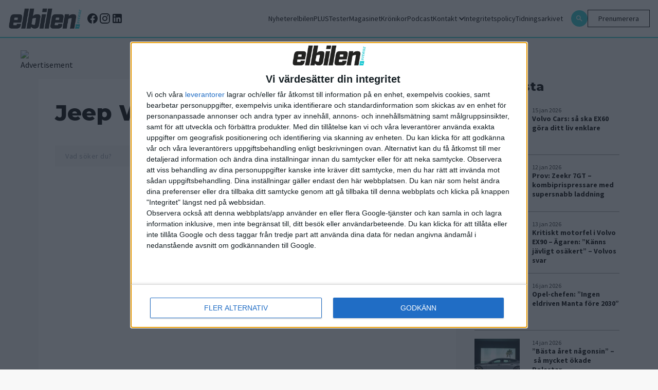

--- FILE ---
content_type: text/html; charset=UTF-8
request_url: https://elbilen.se/nyhetskategori/jeep-wagoneer-s/
body_size: 9700
content:
<!doctype html>
<html lang="sv-se">

<head>

    <script type="module" defer nonce="ZESVNSMF0Yo6NFY2IqpR7sRpXTM=" crossorigin src="/wp-content/themes/elbilen/build/assets/app.612b11ea.js"></script><link rel="stylesheet" nonce="ZESVNSMF0Yo6NFY2IqpR7sRpXTM="  href="/wp-content/themes/elbilen/build/assets/app.70940c72.css">
    <meta charset="UTF-8">
    

    <link href="//www.google-analytics.com" rel="dns-prefetch">

    
        <link rel="apple-touch-icon" sizes="57x57" href="https://elbilen.se/wp-content/themes/elbilen/img/favicon/apple-icon-57x57.png">
        <link rel="apple-touch-icon" sizes="60x60" href="https://elbilen.se/wp-content/themes/elbilen/img/favicon/apple-icon-60x60.png">
        <link rel="apple-touch-icon" sizes="72x72" href="https://elbilen.se/wp-content/themes/elbilen/img/favicon/apple-icon-72x72.png">
        <link rel="apple-touch-icon" sizes="76x76" href="https://elbilen.se/wp-content/themes/elbilen/img/favicon/apple-icon-76x76.png">
        <link rel="apple-touch-icon" sizes="114x114" href="https://elbilen.se/wp-content/themes/elbilen/img/favicon/apple-icon-114x114.png">
        <link rel="apple-touch-icon" sizes="120x120" href="https://elbilen.se/wp-content/themes/elbilen/img/favicon/apple-icon-120x120.png">
        <link rel="apple-touch-icon" sizes="144x144" href="https://elbilen.se/wp-content/themes/elbilen/img/favicon/apple-icon-144x144.png">
        <link rel="apple-touch-icon" sizes="152x152" href="https://elbilen.se/wp-content/themes/elbilen/img/favicon/apple-icon-152x152.png">
        <link rel="apple-touch-icon" sizes="180x180" href="https://elbilen.se/wp-content/themes/elbilen/img/favicon/apple-icon-180x180.png">
        <link rel="icon" type="image/png" sizes="192x192" href="https://elbilen.se/wp-content/themes/elbilen/img/favicon/android-icon-192x192.png">
        <link rel="icon" type="image/png" sizes="32x32" href="https://elbilen.se/wp-content/themes/elbilen/img/favicon/favicon-32x32.png">
        <link rel="icon" type="image/png" sizes="96x96" href="https://elbilen.se/wp-content/themes/elbilen/img/favicon/favicon-96x96.png">
        <link rel="icon" type="image/png" sizes="16x16" href="https://elbilen.se/wp-content/themes/elbilen/img/favicon/favicon-16x16.png">
        <link rel="manifest" href="https://elbilen.se/wp-content/themes/elbilen/img/favicon/manifest.json">
        <meta name="msapplication-TileColor" content="#ffffff">
        <meta name="msapplication-TileImage" content="/ms-icon-144x144.png">
        <meta name="theme-color" content="#ffffff">

    
    <meta http-equiv="X-UA-Compatible" content="IE=edge,chrome=1">
    <meta name="viewport" content="width=device-width, initial-scale=1.0">
    <meta name="description" content="Sveriges första, största och mest laddade elbilstidning – allt om elbilar sedan 2013!">

            <meta name="sesamy:pass" content="https://elbilen.se/prenumerera" />
    
    <script nonce="ZESVNSMF0Yo6NFY2IqpR7sRpXTM=">
        window.AJAX_URL = 'https://elbilen.se/wp/wp-admin/admin-ajax.php';
    </script>

            <script defer src="https://app.quiqly.eu/partners/elbilen.js"></script>
    
            <script>
            function addAds() {
                console.log('running addAds')
                sesamy.entitlements
                    .hasAccess(location.href, ['https://elbilen.se/prenumerera'])
                    .then((entitlement) => {
                        if (!entitlement) {
                            const advisibleElement = document.createElement('script')
                            advisibleElement.async = true
                            advisibleElement.src = 'https://source.advisible.com/10157006/main.js'
                            document.head.appendChild(advisibleElement)

                            const lwadmElement = document.createElement('script')
                            lwadmElement.async = true
                            lwadmElement.src = 'https://lwadm.com/lw/pbjs?pid=0f56d492-2a7d-46c1-9fbe-bd0443b7fe71'
                            document.head.appendChild(lwadmElement)
                        }
                    })
            }

            function onSesamyReady(cb, {
                timeout = 10000,
                pollEvery = 100
            } = {}) {
                // If already loaded, run now.
                if (window.sesamy) {
                    cb(window.sesamy);
                    return;
                }

                // Handler for the custom event (window or jQuery).
                const handler = () => {
                    cleanup();
                    cb(window.sesamy);
                };
                window.addEventListener('sesamyReady', handler, {
                    once: true
                });
                if (window.jQuery) {
                    jQuery(window).one('sesamyReady', handler);
                }

                // Optional: small polling fallback in case the event fired before we attached.
                const started = Date.now();
                const poll = setInterval(() => {
                    if (window.sesamy) handler();
                    else if (Date.now() - started > timeout) {
                        cleanup();
                        console.warn('Sesamy not ready (timeout)');
                    }
                }, pollEvery);

                function cleanup() {
                    clearInterval(poll);
                    window.removeEventListener('sesamyReady', handler);
                }
            }

            // Use it:
            onSesamyReady(sesamy => {
                // safe to call Sesamy APIs here
                addAds(); // your function
            });
        </script>
    
            <script type='text/javascript'>
            var lwhb = lwhb || {
                cmd: []
            };
        </script>
    
    <!-- Google Tag Manager -->
    <script defer nonce="ZESVNSMF0Yo6NFY2IqpR7sRpXTM=">
        (function(w, d, s, l, i) {
            w[l] = w[l] || [];
            w[l].push({
                'gtm.start': new Date().getTime(),
                event: 'gtm.js'
            });
            var f = d.getElementsByTagName(s)[0],
                j = d.createElement(s),
                dl = l != 'dataLayer' ? '&l=' + l : '';
            j.async = true;
            j.src =
                'https://www.googletagmanager.com/gtm.js?id=' + i + dl;
            f.parentNode.insertBefore(j, f);
        })(window, document, 'script', 'dataLayer', 'GTM-WK5XXDR');
    </script>
    <!-- End Google Tag Manager -->

    <meta name='robots' content='index, follow, max-image-preview:large, max-snippet:-1, max-video-preview:-1' />

	<!-- This site is optimized with the Yoast SEO plugin v25.6 - https://yoast.com/wordpress/plugins/seo/ -->
	<title>Jeep Wagoneer S Archives - Elbilen</title>
	<link rel="canonical" href="https://elbilen.se/nyhetskategori/jeep-wagoneer-s/" />
	<meta property="og:locale" content="sv_SE" />
	<meta property="og:type" content="article" />
	<meta property="og:title" content="Jeep Wagoneer S Archives - Elbilen" />
	<meta property="og:url" content="https://elbilen.se/nyhetskategori/jeep-wagoneer-s/" />
	<meta property="og:site_name" content="Elbilen" />
	<meta name="twitter:card" content="summary_large_image" />
	<script type="application/ld+json" class="yoast-schema-graph">{"@context":"https://schema.org","@graph":[{"@type":"CollectionPage","@id":"https://elbilen.se/nyhetskategori/jeep-wagoneer-s/","url":"https://elbilen.se/nyhetskategori/jeep-wagoneer-s/","name":"Jeep Wagoneer S Archives - Elbilen","isPartOf":{"@id":"https://elbilen.se/#website"},"primaryImageOfPage":{"@id":"https://elbilen.se/nyhetskategori/jeep-wagoneer-s/#primaryimage"},"image":{"@id":"https://elbilen.se/nyhetskategori/jeep-wagoneer-s/#primaryimage"},"thumbnailUrl":"https://elbilen.se/wp-content/uploads/2024/05/Jeep-Wagoneer-S-01.jpg","breadcrumb":{"@id":"https://elbilen.se/nyhetskategori/jeep-wagoneer-s/#breadcrumb"},"inLanguage":"sv-SE"},{"@type":"ImageObject","inLanguage":"sv-SE","@id":"https://elbilen.se/nyhetskategori/jeep-wagoneer-s/#primaryimage","url":"https://elbilen.se/wp-content/uploads/2024/05/Jeep-Wagoneer-S-01.jpg","contentUrl":"https://elbilen.se/wp-content/uploads/2024/05/Jeep-Wagoneer-S-01.jpg","width":2096,"height":1178},{"@type":"BreadcrumbList","@id":"https://elbilen.se/nyhetskategori/jeep-wagoneer-s/#breadcrumb","itemListElement":[{"@type":"ListItem","position":1,"name":"Home","item":"https://elbilen.se/"},{"@type":"ListItem","position":2,"name":"Jeep Wagoneer S"}]},{"@type":"WebSite","@id":"https://elbilen.se/#website","url":"https://elbilen.se/","name":"Elbilen","description":"Sveriges första, största och mest laddade elbilstidning – allt om elbilar sedan 2013!","publisher":{"@id":"https://elbilen.se/#organization"},"potentialAction":[{"@type":"SearchAction","target":{"@type":"EntryPoint","urlTemplate":"https://elbilen.se/?s={search_term_string}"},"query-input":{"@type":"PropertyValueSpecification","valueRequired":true,"valueName":"search_term_string"}}],"inLanguage":"sv-SE"},{"@type":"Organization","@id":"https://elbilen.se/#organization","name":"Elbilen","url":"https://elbilen.se/","logo":{"@type":"ImageObject","inLanguage":"sv-SE","@id":"https://elbilen.se/#/schema/logo/image/","url":"https://elbilen.se/wp-content/uploads/2023/06/og_image.jpg","contentUrl":"https://elbilen.se/wp-content/uploads/2023/06/og_image.jpg","width":1200,"height":630,"caption":"Elbilen"},"image":{"@id":"https://elbilen.se/#/schema/logo/image/"},"sameAs":["https://www.facebook.com/elbilenisverige/?locale=sv_SE","https://www.instagram.com/elbilenisverige/"]}]}</script>
	<!-- / Yoast SEO plugin. -->


<link rel='dns-prefetch' href='//www.googletagmanager.com' />
<link rel="alternate" type="application/rss+xml" title="Flöde för Elbilen &raquo; Jeep Wagoneer S Kategori" href="https://elbilen.se/nyhetskategori/jeep-wagoneer-s/feed/" />
<link rel='stylesheet' id='wp-block-library-css' href='https://elbilen.se/wp/wp-includes/css/dist/block-library/style.min.css?ver=6.8.2' type='text/css' media='all' />
<style id='classic-theme-styles-inline-css' type='text/css'>
/*! This file is auto-generated */
.wp-block-button__link{color:#fff;background-color:#32373c;border-radius:9999px;box-shadow:none;text-decoration:none;padding:calc(.667em + 2px) calc(1.333em + 2px);font-size:1.125em}.wp-block-file__button{background:#32373c;color:#fff;text-decoration:none}
</style>
<style id='global-styles-inline-css' type='text/css'>
:root{--wp--preset--aspect-ratio--square: 1;--wp--preset--aspect-ratio--4-3: 4/3;--wp--preset--aspect-ratio--3-4: 3/4;--wp--preset--aspect-ratio--3-2: 3/2;--wp--preset--aspect-ratio--2-3: 2/3;--wp--preset--aspect-ratio--16-9: 16/9;--wp--preset--aspect-ratio--9-16: 9/16;--wp--preset--color--black: #000000;--wp--preset--color--cyan-bluish-gray: #abb8c3;--wp--preset--color--white: #ffffff;--wp--preset--color--pale-pink: #f78da7;--wp--preset--color--vivid-red: #cf2e2e;--wp--preset--color--luminous-vivid-orange: #ff6900;--wp--preset--color--luminous-vivid-amber: #fcb900;--wp--preset--color--light-green-cyan: #7bdcb5;--wp--preset--color--vivid-green-cyan: #00d084;--wp--preset--color--pale-cyan-blue: #8ed1fc;--wp--preset--color--vivid-cyan-blue: #0693e3;--wp--preset--color--vivid-purple: #9b51e0;--wp--preset--gradient--vivid-cyan-blue-to-vivid-purple: linear-gradient(135deg,rgba(6,147,227,1) 0%,rgb(155,81,224) 100%);--wp--preset--gradient--light-green-cyan-to-vivid-green-cyan: linear-gradient(135deg,rgb(122,220,180) 0%,rgb(0,208,130) 100%);--wp--preset--gradient--luminous-vivid-amber-to-luminous-vivid-orange: linear-gradient(135deg,rgba(252,185,0,1) 0%,rgba(255,105,0,1) 100%);--wp--preset--gradient--luminous-vivid-orange-to-vivid-red: linear-gradient(135deg,rgba(255,105,0,1) 0%,rgb(207,46,46) 100%);--wp--preset--gradient--very-light-gray-to-cyan-bluish-gray: linear-gradient(135deg,rgb(238,238,238) 0%,rgb(169,184,195) 100%);--wp--preset--gradient--cool-to-warm-spectrum: linear-gradient(135deg,rgb(74,234,220) 0%,rgb(151,120,209) 20%,rgb(207,42,186) 40%,rgb(238,44,130) 60%,rgb(251,105,98) 80%,rgb(254,248,76) 100%);--wp--preset--gradient--blush-light-purple: linear-gradient(135deg,rgb(255,206,236) 0%,rgb(152,150,240) 100%);--wp--preset--gradient--blush-bordeaux: linear-gradient(135deg,rgb(254,205,165) 0%,rgb(254,45,45) 50%,rgb(107,0,62) 100%);--wp--preset--gradient--luminous-dusk: linear-gradient(135deg,rgb(255,203,112) 0%,rgb(199,81,192) 50%,rgb(65,88,208) 100%);--wp--preset--gradient--pale-ocean: linear-gradient(135deg,rgb(255,245,203) 0%,rgb(182,227,212) 50%,rgb(51,167,181) 100%);--wp--preset--gradient--electric-grass: linear-gradient(135deg,rgb(202,248,128) 0%,rgb(113,206,126) 100%);--wp--preset--gradient--midnight: linear-gradient(135deg,rgb(2,3,129) 0%,rgb(40,116,252) 100%);--wp--preset--font-size--small: 13px;--wp--preset--font-size--medium: 20px;--wp--preset--font-size--large: 36px;--wp--preset--font-size--x-large: 42px;--wp--preset--spacing--20: 0.44rem;--wp--preset--spacing--30: 0.67rem;--wp--preset--spacing--40: 1rem;--wp--preset--spacing--50: 1.5rem;--wp--preset--spacing--60: 2.25rem;--wp--preset--spacing--70: 3.38rem;--wp--preset--spacing--80: 5.06rem;--wp--preset--shadow--natural: 6px 6px 9px rgba(0, 0, 0, 0.2);--wp--preset--shadow--deep: 12px 12px 50px rgba(0, 0, 0, 0.4);--wp--preset--shadow--sharp: 6px 6px 0px rgba(0, 0, 0, 0.2);--wp--preset--shadow--outlined: 6px 6px 0px -3px rgba(255, 255, 255, 1), 6px 6px rgba(0, 0, 0, 1);--wp--preset--shadow--crisp: 6px 6px 0px rgba(0, 0, 0, 1);}:where(.is-layout-flex){gap: 0.5em;}:where(.is-layout-grid){gap: 0.5em;}body .is-layout-flex{display: flex;}.is-layout-flex{flex-wrap: wrap;align-items: center;}.is-layout-flex > :is(*, div){margin: 0;}body .is-layout-grid{display: grid;}.is-layout-grid > :is(*, div){margin: 0;}:where(.wp-block-columns.is-layout-flex){gap: 2em;}:where(.wp-block-columns.is-layout-grid){gap: 2em;}:where(.wp-block-post-template.is-layout-flex){gap: 1.25em;}:where(.wp-block-post-template.is-layout-grid){gap: 1.25em;}.has-black-color{color: var(--wp--preset--color--black) !important;}.has-cyan-bluish-gray-color{color: var(--wp--preset--color--cyan-bluish-gray) !important;}.has-white-color{color: var(--wp--preset--color--white) !important;}.has-pale-pink-color{color: var(--wp--preset--color--pale-pink) !important;}.has-vivid-red-color{color: var(--wp--preset--color--vivid-red) !important;}.has-luminous-vivid-orange-color{color: var(--wp--preset--color--luminous-vivid-orange) !important;}.has-luminous-vivid-amber-color{color: var(--wp--preset--color--luminous-vivid-amber) !important;}.has-light-green-cyan-color{color: var(--wp--preset--color--light-green-cyan) !important;}.has-vivid-green-cyan-color{color: var(--wp--preset--color--vivid-green-cyan) !important;}.has-pale-cyan-blue-color{color: var(--wp--preset--color--pale-cyan-blue) !important;}.has-vivid-cyan-blue-color{color: var(--wp--preset--color--vivid-cyan-blue) !important;}.has-vivid-purple-color{color: var(--wp--preset--color--vivid-purple) !important;}.has-black-background-color{background-color: var(--wp--preset--color--black) !important;}.has-cyan-bluish-gray-background-color{background-color: var(--wp--preset--color--cyan-bluish-gray) !important;}.has-white-background-color{background-color: var(--wp--preset--color--white) !important;}.has-pale-pink-background-color{background-color: var(--wp--preset--color--pale-pink) !important;}.has-vivid-red-background-color{background-color: var(--wp--preset--color--vivid-red) !important;}.has-luminous-vivid-orange-background-color{background-color: var(--wp--preset--color--luminous-vivid-orange) !important;}.has-luminous-vivid-amber-background-color{background-color: var(--wp--preset--color--luminous-vivid-amber) !important;}.has-light-green-cyan-background-color{background-color: var(--wp--preset--color--light-green-cyan) !important;}.has-vivid-green-cyan-background-color{background-color: var(--wp--preset--color--vivid-green-cyan) !important;}.has-pale-cyan-blue-background-color{background-color: var(--wp--preset--color--pale-cyan-blue) !important;}.has-vivid-cyan-blue-background-color{background-color: var(--wp--preset--color--vivid-cyan-blue) !important;}.has-vivid-purple-background-color{background-color: var(--wp--preset--color--vivid-purple) !important;}.has-black-border-color{border-color: var(--wp--preset--color--black) !important;}.has-cyan-bluish-gray-border-color{border-color: var(--wp--preset--color--cyan-bluish-gray) !important;}.has-white-border-color{border-color: var(--wp--preset--color--white) !important;}.has-pale-pink-border-color{border-color: var(--wp--preset--color--pale-pink) !important;}.has-vivid-red-border-color{border-color: var(--wp--preset--color--vivid-red) !important;}.has-luminous-vivid-orange-border-color{border-color: var(--wp--preset--color--luminous-vivid-orange) !important;}.has-luminous-vivid-amber-border-color{border-color: var(--wp--preset--color--luminous-vivid-amber) !important;}.has-light-green-cyan-border-color{border-color: var(--wp--preset--color--light-green-cyan) !important;}.has-vivid-green-cyan-border-color{border-color: var(--wp--preset--color--vivid-green-cyan) !important;}.has-pale-cyan-blue-border-color{border-color: var(--wp--preset--color--pale-cyan-blue) !important;}.has-vivid-cyan-blue-border-color{border-color: var(--wp--preset--color--vivid-cyan-blue) !important;}.has-vivid-purple-border-color{border-color: var(--wp--preset--color--vivid-purple) !important;}.has-vivid-cyan-blue-to-vivid-purple-gradient-background{background: var(--wp--preset--gradient--vivid-cyan-blue-to-vivid-purple) !important;}.has-light-green-cyan-to-vivid-green-cyan-gradient-background{background: var(--wp--preset--gradient--light-green-cyan-to-vivid-green-cyan) !important;}.has-luminous-vivid-amber-to-luminous-vivid-orange-gradient-background{background: var(--wp--preset--gradient--luminous-vivid-amber-to-luminous-vivid-orange) !important;}.has-luminous-vivid-orange-to-vivid-red-gradient-background{background: var(--wp--preset--gradient--luminous-vivid-orange-to-vivid-red) !important;}.has-very-light-gray-to-cyan-bluish-gray-gradient-background{background: var(--wp--preset--gradient--very-light-gray-to-cyan-bluish-gray) !important;}.has-cool-to-warm-spectrum-gradient-background{background: var(--wp--preset--gradient--cool-to-warm-spectrum) !important;}.has-blush-light-purple-gradient-background{background: var(--wp--preset--gradient--blush-light-purple) !important;}.has-blush-bordeaux-gradient-background{background: var(--wp--preset--gradient--blush-bordeaux) !important;}.has-luminous-dusk-gradient-background{background: var(--wp--preset--gradient--luminous-dusk) !important;}.has-pale-ocean-gradient-background{background: var(--wp--preset--gradient--pale-ocean) !important;}.has-electric-grass-gradient-background{background: var(--wp--preset--gradient--electric-grass) !important;}.has-midnight-gradient-background{background: var(--wp--preset--gradient--midnight) !important;}.has-small-font-size{font-size: var(--wp--preset--font-size--small) !important;}.has-medium-font-size{font-size: var(--wp--preset--font-size--medium) !important;}.has-large-font-size{font-size: var(--wp--preset--font-size--large) !important;}.has-x-large-font-size{font-size: var(--wp--preset--font-size--x-large) !important;}
:where(.wp-block-post-template.is-layout-flex){gap: 1.25em;}:where(.wp-block-post-template.is-layout-grid){gap: 1.25em;}
:where(.wp-block-columns.is-layout-flex){gap: 2em;}:where(.wp-block-columns.is-layout-grid){gap: 2em;}
:root :where(.wp-block-pullquote){font-size: 1.5em;line-height: 1.6;}
</style>

<!-- Google Analytics snippet added by Site Kit -->
<script type="text/javascript" src="https://www.googletagmanager.com/gtag/js?id=UA-180131920-1" id="google_gtagjs-js" async></script>
<script type="text/javascript" id="google_gtagjs-js-after">
/* <![CDATA[ */
window.dataLayer = window.dataLayer || [];function gtag(){dataLayer.push(arguments);}
gtag('set', 'linker', {"domains":["elbilen.se"]} );
gtag("js", new Date());
gtag("set", "developer_id.dZTNiMT", true);
gtag("config", "UA-180131920-1", {"anonymize_ip":true});
gtag("config", "G-F6YV0RZ8X8");
/* ]]> */
</script>

<!-- End Google Analytics snippet added by Site Kit -->
<link rel="https://api.w.org/" href="https://elbilen.se/wp-json/" /><link rel="alternate" title="JSON" type="application/json" href="https://elbilen.se/wp-json/wp/v2/news_category/2890" /><link rel="EditURI" type="application/rsd+xml" title="RSD" href="https://elbilen.se/wp/xmlrpc.php?rsd" />
<meta name="generator" content="WordPress 6.8.2" />
<meta name="generator" content="Site Kit by Google 1.94.0" /><meta name="google-site-verification" content="O0ubp7jVQXObpQBtqx9My9eIFPk22rkQAk8adN4-kqU"><!-- Sesamy WordPress plugin v1.2.18 --><link rel="icon" href="https://elbilen.se/wp-content/uploads/2024/09/cropped-Elbilen-e-kvadrat_vit-32x32.png" sizes="32x32" />
<link rel="icon" href="https://elbilen.se/wp-content/uploads/2024/09/cropped-Elbilen-e-kvadrat_vit-192x192.png" sizes="192x192" />
<link rel="apple-touch-icon" href="https://elbilen.se/wp-content/uploads/2024/09/cropped-Elbilen-e-kvadrat_vit-180x180.png" />
<meta name="msapplication-TileImage" content="https://elbilen.se/wp-content/uploads/2024/09/cropped-Elbilen-e-kvadrat_vit-270x270.png" />
</head>


<body class="archive tax-news_category term-jeep-wagoneer-s term-2890 wp-theme-elbilen bg-[#F8F8F8] antialiased">
    <!-- Google Tag Manager (noscript) -->
    <noscript><iframe src="https://www.googletagmanager.com/ns.html?id=GTM-WK5XXDR" height="0" width="0" style="display:none;visibility:hidden"></iframe></noscript>

    <div id="elbilen_1x1"></div><script>lwhb.cmd.push(function() { lwhb.loadAd({tagId: "elbilen_1x1"}); });</script>
    
    
    <nav class="fixed top-0 left-0 right-0 z-20 border-b-2 border-blue popark:border-red js-main-navigation main-navigation">
        <div class="px-2 py-4 md:p-4 bg-white flex flex-row">
            <a href="/"><img class="max-w-[88px] md:max-w-[144px] w-full" width="144" height="40" src="https://elbilen.se/wp-content/uploads/2023/06/logo.svg" alt=""></a>                            <div class="flex items-center gap-x-2 ml-2">
                                            <a target="_blank" href="https://www.facebook.com/elbilenisverige/">
                            <svg class="hover:fill-blue transition-colors duration-200" xmlns="http://www.w3.org/2000/svg" width="24" height="24" viewBox="0 0 24 24">
                                
                                <path d="M12 2.04C6.5 2.04 2 6.53 2 12.06C2 17.06 5.66 21.21 10.44 21.96V14.96H7.9V12.06H10.44V9.85C10.44 7.34 11.93 5.96 14.22 5.96C15.31 5.96 16.45 6.15 16.45 6.15V8.62H15.19C13.95 8.62 13.56 9.39 13.56 10.18V12.06H16.34L15.89 14.96H13.56V21.96A10 10 0 0 0 22 12.06C22 6.53 17.5 2.04 12 2.04Z" />
                            </svg>

                        </a>
                                                                <a target="_blank" href="https://www.instagram.com/elbilenisverige/">
                            <svg class="hover:fill-blue transition-colors duration-200" xmlns="http://www.w3.org/2000/svg" width="24" height="24" viewBox="0 0 24 24">
                                
                                <path d="M7.8,2H16.2C19.4,2 22,4.6 22,7.8V16.2A5.8,5.8 0 0,1 16.2,22H7.8C4.6,22 2,19.4 2,16.2V7.8A5.8,5.8 0 0,1 7.8,2M7.6,4A3.6,3.6 0 0,0 4,7.6V16.4C4,18.39 5.61,20 7.6,20H16.4A3.6,3.6 0 0,0 20,16.4V7.6C20,5.61 18.39,4 16.4,4H7.6M17.25,5.5A1.25,1.25 0 0,1 18.5,6.75A1.25,1.25 0 0,1 17.25,8A1.25,1.25 0 0,1 16,6.75A1.25,1.25 0 0,1 17.25,5.5M12,7A5,5 0 0,1 17,12A5,5 0 0,1 12,17A5,5 0 0,1 7,12A5,5 0 0,1 12,7M12,9A3,3 0 0,0 9,12A3,3 0 0,0 12,15A3,3 0 0,0 15,12A3,3 0 0,0 12,9Z" />
                            </svg>
                        </a>
                                                                <a target="_blank" href="https://www.linkedin.com/company/elbilen-i-sverige/">
                            <svg class="hover:fill-blue transition-colors duration-200" xmlns="http://www.w3.org/2000/svg" width="24" height="24" viewBox="0 0 24 24">
                                
                                <path d="M19 3A2 2 0 0 1 21 5V19A2 2 0 0 1 19 21H5A2 2 0 0 1 3 19V5A2 2 0 0 1 5 3H19M18.5 18.5V13.2A3.26 3.26 0 0 0 15.24 9.94C14.39 9.94 13.4 10.46 12.92 11.24V10.13H10.13V18.5H12.92V13.57C12.92 12.8 13.54 12.17 14.31 12.17A1.4 1.4 0 0 1 15.71 13.57V18.5H18.5M6.88 8.56A1.68 1.68 0 0 0 8.56 6.88C8.56 5.95 7.81 5.19 6.88 5.19A1.69 1.69 0 0 0 5.19 6.88C5.19 7.81 5.95 8.56 6.88 8.56M8.27 18.5V10.13H5.5V18.5H8.27Z" />
                            </svg>
                        </a>
                                    </div>
            
            <div class="hidden lg:flex self-center ml-auto mr-4">
                <ul class="lg:flex flex-row gap-4 desktop-navigation">
                    <li class=""><a class="" href="https://elbilen.se/nyheter/">Nyheter</a></li>
<li class=""><a class="" href="https://elbilen.se/for-prenumeranter/">elbilenPLUS</a></li>
<li class=""><a class="" href="https://elbilen.se/tester/">Tester</a></li>
<li class=""><a class="" href="https://elbilen.se/magasinet/">Magasinet</a></li>
<li class=""><a class="" href="https://elbilen.se/kronikor/">Krönikor</a></li>
<li class=""><a class="" href="https://elbilen.se/podcasts/">Podcast</a></li>
<li class="relative has-children "><a class="" href="https://elbilen.se/prenarenden/">Kontakt<svg class="hidden lg:block ml-1" style="margin-top:2px;" xmlns="http://www.w3.org/2000/svg" fill="none" width="10" height="7" viewBox="0 0 10 7"><path fill="#000" d="M1.175 0 5 4.33 8.825 0 10 1.34 5 7 0 1.34 1.175 0Z"/></svg></a><div class="js-show-sub-menu show-sub-menu absolute right-0 top-0 m-2 z-10 self-center p-2 ml-auto mr-2 bg-blue lg:hidden"><svg style="margin-top:2px;" xmlns="http://www.w3.org/2000/svg" fill="none" width="10" height="7" viewBox="0 0 10 7"><path fill="#fff" d="M1.175 0 5 4.33 8.825 0 10 1.34 5 7 0 1.34 1.175 0Z"/></svg></div>
<ul class='sub-menu'>
<li class=""><a class="" href="https://elbilen.se/prenarenden/">Kundtjänst – koll på din prenumeration </a></li>
<li class=""><a class="" href="https://elbilen.se/annonsera/">Annonsera hos Elbilen</a></li>
<li class=""><a class="" href="https://elbilen.se/om-oss/">Redaktionen</a></li>
</ul>
</li>
<li class=""><a class="" href="https://elbilen.se/sekretesspolicy/">Integritetspolicy</a></li>
<li class=""><a class="" href="https://elbilen.se/tidningsarkivet/">Tidningsarkivet</a></li>
                </ul>
            </div>

            <div class="hidden lg:flex self-center  flex-row gap-4">

                <a class="self-center bg-blue popark:bg-red rounded-full p-2" href="/?s">
                    <svg class="fill-white" xmlns="http://www.w3.org/2000/svg" width="16px" height="16px" viewBox="0 0 24 24">
                        
                        <path d="M9.5,3A6.5,6.5 0 0,1 16,9.5C16,11.11 15.41,12.59 14.44,13.73L14.71,14H15.5L20.5,19L19,20.5L14,15.5V14.71L13.73,14.44C12.59,15.41 11.11,16 9.5,16A6.5,6.5 0 0,1 3,9.5A6.5,6.5 0 0,1 9.5,3M9.5,5C7,5 5,7 5,9.5C5,12 7,14 9.5,14C12,14 14,12 14,9.5C14,7 12,5 9.5,5Z" />
                    </svg>
                </a>
                                    <div class="buy-subscription-btn">
                        <a target="_blank" href="https://elbilen.se/prenumerera/">Prenumerera</a>
                    </div>
                    <div class="flex flex-row items-center">
                        <sesamy-login profile-href="https://account.sesamy.com/subscriptions/elbilen" hide-logo></sesamy-login>
                        <sesamy-logout></sesamy-logout>
                    </div>
                                            </div>
            <button class=" lg:hidden flex flex-col items-center justify-center ml-auto w-[32px] js-menu-toggle" aria-label="Öppna mobilmeny">
                <span class="w-[32px] h-[2px] bg-black mb-1"></span>
                <span class="w-[32px] h-[2px] bg-black mb-1"></span>
                <span class="w-[32px] h-[2px] bg-black"></span>
            </button>
        </div>
    </nav>


    <div class="hidden fixed top-[56px] right-0 w-2/3 bg-white shadow-md z-30 js-hamburger-menu">
        <ul class="flex flex-col py-2 mobile-nav">
            <li class=""><a class="" href="https://elbilen.se/nyheter/">Nyheter</a></li>
<li class=""><a class="" href="https://elbilen.se/for-prenumeranter/">elbilenPLUS</a></li>
<li class=""><a class="" href="https://elbilen.se/tester/">Tester</a></li>
<li class=""><a class="" href="https://elbilen.se/magasinet/">Magasinet</a></li>
<li class=""><a class="" href="https://elbilen.se/kronikor/">Krönikor</a></li>
<li class=""><a class="" href="https://elbilen.se/podcasts/">Podcast</a></li>
<li class="relative has-children "><a class="" href="https://elbilen.se/prenarenden/">Kontakt<svg class="hidden lg:block ml-1" style="margin-top:2px;" xmlns="http://www.w3.org/2000/svg" fill="none" width="10" height="7" viewBox="0 0 10 7"><path fill="#000" d="M1.175 0 5 4.33 8.825 0 10 1.34 5 7 0 1.34 1.175 0Z"/></svg></a><div class="js-show-sub-menu show-sub-menu absolute right-0 top-0 m-2 z-10 self-center p-2 ml-auto mr-2 bg-blue lg:hidden"><svg style="margin-top:2px;" xmlns="http://www.w3.org/2000/svg" fill="none" width="10" height="7" viewBox="0 0 10 7"><path fill="#fff" d="M1.175 0 5 4.33 8.825 0 10 1.34 5 7 0 1.34 1.175 0Z"/></svg></div>
<ul class='sub-menu'>
<li class=""><a class="" href="https://elbilen.se/prenarenden/">Kundtjänst – koll på din prenumeration </a></li>
<li class=""><a class="" href="https://elbilen.se/annonsera/">Annonsera hos Elbilen</a></li>
<li class=""><a class="" href="https://elbilen.se/om-oss/">Redaktionen</a></li>
</ul>
</li>
<li class=""><a class="" href="https://elbilen.se/sekretesspolicy/">Integritetspolicy</a></li>
<li class=""><a class="" href="https://elbilen.se/tidningsarkivet/">Tidningsarkivet</a></li>
        </ul>

        <div class="flex flex-col gap-2 px-2">
            <a class="flex flex-row items-center py-2 px-5 text-[14px] leading-[18px]" href="/?s">
                Sök
                <svg class="ml-2 fill-black" xmlns="http://www.w3.org/2000/svg" width="16px" height="16px" viewBox="0 0 24 24">
                    
                    <path d="M9.5,3A6.5,6.5 0 0,1 16,9.5C16,11.11 15.41,12.59 14.44,13.73L14.71,14H15.5L20.5,19L19,20.5L14,15.5V14.71L13.73,14.44C12.59,15.41 11.11,16 9.5,16A6.5,6.5 0 0,1 3,9.5A6.5,6.5 0 0,1 9.5,3M9.5,5C7,5 5,7 5,9.5C5,12 7,14 9.5,14C12,14 14,12 14,9.5C14,7 12,5 9.5,5Z" />
                </svg>
            </a>
                            <div class="buy-subscription-btn">
                    <a target="_blank" href="https://elbilen.se/prenumerera/">Prenumerera</a>
                </div>
                <div class="flex flex-col gap-2">
                    <sesamy-login profile-href="https://account.sesamy.com/subscriptions/elbilen" hide-logo></sesamy-login>
                    <sesamy-logout></sesamy-logout>
                </div>
            
                    </div>
    </div>


                <section class="google-adsense mx-auto">
                <div class="hidden md:block">
                    <IMG SRC="https://ad.doubleclick.net/ddm/trackimp/N1003055.4394250ELBILEN/B28856494.351468818;dc_trk_aid=542898567;dc_trk_cid=181760936;ord=[timestamp];dc_lat=;dc_rdid=;tag_for_child_directed_treatment=;tfua=;gdpr=true;gdpr_consent=true;ltd=?" BORDER="0" HEIGHT="1" WIDTH="1" ALT="Advertisement">                </div>
                <div class="google-adsense-mobile md:hidden mx-auto">
                                    </div>
            </section>

            <div class="wrapper-large">
            <div class="flex flex-row items-center justify-center mb-4">
                <!-- Livewrapped tag: Mobil Topp
            (200x200, 250x250, 300x50, 300x250, 320x50, 320x100, 320x160, 320x320, 320x400, 320x480) -->
                <div id='elbilen_mobil-topp'></div>
                <script>
                    lwhb.cmd.push(function() {
                        lwhb.loadAd({
                            tagId: 'elbilen_mobil-topp'
                        });
                    });
                </script>

                <!-- Livewrapped tag: Panorama Topp
            (728x90, 970x90, 970x250, 980x120, 980x240, 980x300, 980x360, 980x400, 980x480, 980x600) -->
                <div id='elbilen_panorama-topp'></div>
                <script>
                    lwhb.cmd.push(function() {
                        lwhb.loadAd({
                            tagId: 'elbilen_panorama-topp'
                        });
                    });
                </script>
            </div>
        </div>
    

<div class="wrapper mx-auto flex flex-col lg:flex-row">
    <div class="w-9/12 mr-9 bg-white p-8">
        <div class="">
            <h1 class="title-font text-lg md:text-xl leading-normal mb-8">Jeep Wagoneer S</h1>
            <div>
                <div id="vue-app">
                    <categories :post_type='"nyheter"' :category_nicename='"Jeep Wagoneer S"' :category='"jeep-wagoneer-s"'></categories>
                </div>
            </div>
        </div>
    </div>

    <aside class="sidebar">
        <div class="w-full mb-8 lg:mb-12">
        <h2 class="font-caslon text-[24px] leading-[29px] mb-6">Mest lästa</h2>
        <div class="flex flex-col">
                            <a class="flex flex-row group mb-2 lg:mb-4 pb-2 lg:pb-4 border-b border-grey last-of-type:mb-0" href="https://elbilen.se/nyheter/volvo-cars-sa-ska-ex60-gora-ditt-liv-enklare/">
                    <img class="hidden xl:block max-w-[88px] w-full mr-6" width="88" height="78" src="https://images.ohmyhosting.se/t0uoGXSG_RpEihZV_ul-EbJhfC8=/176x156/smart/filters:quality(85)/https%3A%2F%2Felbilen.se%2Fwp-content%2Fuploads%2F2026%2F01%2FVolvo-EX60-tease-ny01.jpg" alt="">
                    <div class="flex flex-col">
                        <span class="font-sans text-[12px] leading-[15px] is-premium:text-white text-dark">15 jan 2026</span>
                        <p class="font-sans text-[14px] leading-[18px] font-bold group-hover:underline">
                            Volvo Cars: så ska EX60 göra ditt liv enklare</p>
                    </div>
                </a>
                            <a class="flex flex-row group mb-2 lg:mb-4 pb-2 lg:pb-4 border-b border-grey last-of-type:mb-0" href="https://elbilen.se/tester/prov-zeekr-7gt-goteborgsdesignad-prispressare-med-supersnabb-laddning/">
                    <img class="hidden xl:block max-w-[88px] w-full mr-6" width="88" height="78" src="https://images.ohmyhosting.se/5Swy8wX9cueHIa84mFTVq25Ebfw=/176x156/smart/filters:quality(85)/https%3A%2F%2Felbilen.se%2Fwp-content%2Fuploads%2F2026%2F01%2FZeekr_007GT-13.jpg" alt="">
                    <div class="flex flex-col">
                        <span class="font-sans text-[12px] leading-[15px] is-premium:text-white text-dark">12 jan 2026</span>
                        <p class="font-sans text-[14px] leading-[18px] font-bold group-hover:underline">
                            Prov: Zeekr 7GT –  kombiprispressare med supersnabb laddning</p>
                    </div>
                </a>
                            <a class="flex flex-row group mb-2 lg:mb-4 pb-2 lg:pb-4 border-b border-grey last-of-type:mb-0" href="https://elbilen.se/nyheter/kritiskt-motorfel-i-volvo-ex90-agaren-kanns-javligt-osakert-volvos-svar/">
                    <img class="hidden xl:block max-w-[88px] w-full mr-6" width="88" height="78" src="https://images.ohmyhosting.se/I2Nu5lJdQ1Ec1gMpGh3wY38I6Ls=/176x156/smart/filters:quality(85)/https%3A%2F%2Felbilen.se%2Fwp-content%2Fuploads%2F2026%2F01%2FvolvoEX90.jpg" alt="">
                    <div class="flex flex-col">
                        <span class="font-sans text-[12px] leading-[15px] is-premium:text-white text-dark">13 jan 2026</span>
                        <p class="font-sans text-[14px] leading-[18px] font-bold group-hover:underline">
                            Kritiskt motorfel i Volvo EX90 – Ägaren: ”Känns jävligt osäkert” – Volvos svar</p>
                    </div>
                </a>
                            <a class="flex flex-row group mb-2 lg:mb-4 pb-2 lg:pb-4 border-b border-grey last-of-type:mb-0" href="https://elbilen.se/nyheter/opel-chefen-ingen-eldriven-manta-fore-2030/">
                    <img class="hidden xl:block max-w-[88px] w-full mr-6" width="88" height="78" src="https://images.ohmyhosting.se/Dm2s8uC1IoS9dvKRfxioJiKVZGs=/176x156/smart/filters:quality(85)/https%3A%2F%2Felbilen.se%2Fwp-content%2Fuploads%2F2026%2F01%2FOpel-Manta-Mod.jpg" alt="">
                    <div class="flex flex-col">
                        <span class="font-sans text-[12px] leading-[15px] is-premium:text-white text-dark">16 jan 2026</span>
                        <p class="font-sans text-[14px] leading-[18px] font-bold group-hover:underline">
                            Opel-chefen: ”Ingen eldriven Manta före 2030”</p>
                    </div>
                </a>
                            <a class="flex flex-row group mb-2 lg:mb-4 pb-2 lg:pb-4 border-b border-grey last-of-type:mb-0" href="https://elbilen.se/nyheter/basta-aret-nagonsin-sa-mycket-okade-polestar-sin-forsaljning/">
                    <img class="hidden xl:block max-w-[88px] w-full mr-6" width="88" height="78" src="https://images.ohmyhosting.se/i8FAK9BVaExHT32aAkvg-S5Df3Y=/176x156/smart/filters:quality(85)/https%3A%2F%2Felbilen.se%2Fwp-content%2Fuploads%2F2026%2F01%2FPolestar-5-Bryssel-2026-01.jpg" alt="">
                    <div class="flex flex-col">
                        <span class="font-sans text-[12px] leading-[15px] is-premium:text-white text-dark">14 jan 2026</span>
                        <p class="font-sans text-[14px] leading-[18px] font-bold group-hover:underline">
                            ”Bästa året någonsin” – så mycket ökade Polestar</p>
                    </div>
                </a>
                    </div>
    </div>
<div id="newsletter">
    <newsletter placement='sidebar'></newsletter>
</div>
            <section class="google-adsense mx-auto">
                <div class="hidden md:block">
                    <IMG SRC="https://ad.doubleclick.net/ddm/trackimp/N1003055.4394250ELBILEN/B28856494.351468818;dc_trk_aid=542898567;dc_trk_cid=181760936;ord=[timestamp];dc_lat=;dc_rdid=;tag_for_child_directed_treatment=;tfua=;gdpr=true;gdpr_consent=true;ltd=?" BORDER="0" HEIGHT="1" WIDTH="1" ALT="Advertisement">                </div>
                <div class="google-adsense-mobile md:hidden mx-auto">
                                    </div>
            </section>
            <section class="google-adsense mx-auto">
                <div class="hidden md:block">
                    <IMG SRC="https://ad.doubleclick.net/ddm/trackimp/N1003055.4394250ELBILEN/B28856494.351468818;dc_trk_aid=542898567;dc_trk_cid=181760936;ord=[timestamp];dc_lat=;dc_rdid=;tag_for_child_directed_treatment=;tfua=;gdpr=true;gdpr_consent=true;ltd=?" BORDER="0" HEIGHT="1" WIDTH="1" ALT="Advertisement">                </div>
                <div class="google-adsense-mobile md:hidden mx-auto">
                                    </div>
            </section>
            <section class="google-adsense mx-auto">
                <div class="hidden md:block">
                    <IMG SRC="https://ad.doubleclick.net/ddm/trackimp/N1003055.4394250ELBILEN/B28856494.351468818;dc_trk_aid=542898567;dc_trk_cid=181760936;ord=[timestamp];dc_lat=;dc_rdid=;tag_for_child_directed_treatment=;tfua=;gdpr=true;gdpr_consent=true;ltd=?" BORDER="0" HEIGHT="1" WIDTH="1" ALT="Advertisement">                </div>
                <div class="google-adsense-mobile md:hidden mx-auto">
                                    </div>
            </section>
    </aside>

</div>

<footer class="bg-dark py-16">
    <div class="wrapper mx-auto">
        <div class="flex flex-row text-white justify-between">
            <div class="text-[16px] flex flex-col px-5 md:pr-16">
                <a class="mb-6" href="/"><img src="https://elbilen.se/wp-content/uploads/2023/06/logo_w.svg" alt=""></a>
                                    <p>Elbilen i Sverige ägs av Tidningen Elbilen i Sverige AB och trycks av www.fridholmpartners.se</p>
                    <p class="mb-6"><strong>Ansvarig utgivare:</strong> Fredrik Sandberg</p>
                    <p><strong>Adress:</strong> Götgatan 71</p>
                    <p class="mb-6">116 21 STOCKHOLM</p>
                    <p><strong>Kontakt:</strong> <a href="mailto:fredrik@elbilen.se">fredrik@elbilen.se</a></p>
                            </div>
        </div>
    </div>
</footer>


<script type="speculationrules">
{"prefetch":[{"source":"document","where":{"and":[{"href_matches":"\/*"},{"not":{"href_matches":["\/wp\/wp-*.php","\/wp\/wp-admin\/*","\/wp-content\/uploads\/*","\/wp-content\/*","\/wp-content\/plugins\/*","\/wp-content\/themes\/elbilen\/*","\/*\\?(.+)"]}},{"not":{"selector_matches":"a[rel~=\"nofollow\"]"}},{"not":{"selector_matches":".no-prefetch, .no-prefetch a"}}]},"eagerness":"conservative"}]}
</script>
	<script type="text/javascript">
	var relevanssi_rt_regex = /(&|\?)_(rt|rt_nonce)=(\w+)/g
	var newUrl = window.location.search.replace(relevanssi_rt_regex, '')
	history.replaceState(null, null, window.location.pathname + newUrl + window.location.hash)
	</script>
	<script type="module" src="https://scripts.sesamy.com/s/elbilen/bundle?ver=1.2.18" id="sesamy_bundle-js-module"></script>

<script nomodule nonce="ZESVNSMF0Yo6NFY2IqpR7sRpXTM=" >!function(){var e=document,t=e.createElement("script");if(!("noModule"in t)&&"onbeforeload"in t){var n=!1;e.addEventListener("beforeload",(function(e){if(e.target===t)n=!0;else if(!e.target.hasAttribute("nomodule")||!n)return;e.preventDefault()}),!0),t.type="module",t.src=".",e.head.appendChild(t),t.remove()}}();</script><script nomodule src="/wp-content/themes/elbilen/build/assets/polyfills-legacy.2c82c47a.js" nonce="ZESVNSMF0Yo6NFY2IqpR7sRpXTM=" ></script><script nomodule id="vite-legacy-entry" data-src="/wp-content/themes/elbilen/build/assets/app-legacy.1ee4822a.js" nonce="ZESVNSMF0Yo6NFY2IqpR7sRpXTM=" >System.import(document.getElementById('vite-legacy-entry').getAttribute('data-src'))</script></body>

</html>

--- FILE ---
content_type: text/html; charset=UTF-8
request_url: https://elbilen.se/wp/wp-admin/admin-ajax.php?action=get_article_categories&category=jeep-wagoneer-s&page=1&post_type=nyheter
body_size: -95
content:
{"total":0,"articles":[]}

--- FILE ---
content_type: text/javascript
request_url: https://elbilen.se/wp-content/themes/elbilen/build/assets/mainmenu.fec8d509.js
body_size: 106
content:
const a=()=>{let o=window.pageYOffset;window.addEventListener("scroll",t=>{const i=document.querySelectorAll(".js-main-navigation"),e=o>window.pageYOffset?"up":"down";o=window.pageYOffset,i.forEach(s=>{e==="up"&&(s.classList.add("show"),s.classList.remove("hide")),e=="down"&&(s.classList.add("hide"),s.classList.remove("show"))})})};export{a as default};


--- FILE ---
content_type: text/javascript
request_url: https://elbilen.se/wp-content/themes/elbilen/build/assets/app.612b11ea.js
body_size: 4051
content:
function xe(){import("data:text/javascript,")}const Pe="modulepreload",he={},Re="/wp-content/themes/elbilen/build/",T=function(B,p){return!p||p.length===0?B():Promise.all(p.map(o=>{if(o=`${Re}${o}`,o in he)return;he[o]=!0;const b=o.endsWith(".css"),A=b?'[rel="stylesheet"]':"";if(document.querySelector(`link[href="${o}"]${A}`))return;const r=document.createElement("link");if(r.rel=b?"stylesheet":Pe,b||(r.as="script",r.crossOrigin=""),r.href=o,document.head.appendChild(r),b)return new Promise((x,Z)=>{r.addEventListener("load",x),r.addEventListener("error",()=>Z(new Error(`Unable to preload CSS for ${o}`)))})})).then(()=>B())};var Me={exports:{}};(function(f){(function(B,p){var o=p(B,B.document,Date);B.lazySizes=o,f.exports&&(f.exports=o)})(typeof window!="undefined"?window:{},function(p,o,b){var A,r;if(function(){var a,t={lazyClass:"lazyload",loadedClass:"lazyloaded",loadingClass:"lazyloading",preloadClass:"lazypreload",errorClass:"lazyerror",autosizesClass:"lazyautosizes",fastLoadedClass:"ls-is-cached",iframeLoadMode:0,srcAttr:"data-src",srcsetAttr:"data-srcset",sizesAttr:"data-sizes",minSize:40,customMedia:{},init:!0,expFactor:1.5,hFac:.8,loadMode:2,loadHidden:!0,ricTimeout:0,throttleDelay:125};r=p.lazySizesConfig||p.lazysizesConfig||{};for(a in t)a in r||(r[a]=t[a])}(),!o||!o.getElementsByClassName)return{init:function(){},cfg:r,noSupport:!0};var x=o.documentElement,Z=p.HTMLPictureElement,V="addEventListener",z="getAttribute",O=p[V].bind(p),L=p.setTimeout,ie=p.requestAnimationFrame||L,w=p.requestIdleCallback,ne=/^picture$/i,pe=["load","error","lazyincluded","_lazyloaded"],K={},ye=Array.prototype.forEach,q=function(a,t){return K[t]||(K[t]=new RegExp("(\\s|^)"+t+"(\\s|$)")),K[t].test(a[z]("class")||"")&&K[t]},$=function(a,t){q(a,t)||a.setAttribute("class",(a[z]("class")||"").trim()+" "+t)},ee=function(a,t){var n;(n=q(a,t))&&a.setAttribute("class",(a[z]("class")||"").replace(n," "))},te=function(a,t,n){var v=n?V:"removeEventListener";n&&te(a,t),pe.forEach(function(c){a[v](c,t)})},H=function(a,t,n,v,c){var s=o.createEvent("Event");return n||(n={}),n.instance=A,s.initEvent(t,!v,!c),s.detail=n,a.dispatchEvent(s),s},re=function(a,t){var n;!Z&&(n=p.picturefill||r.pf)?(t&&t.src&&!a[z]("srcset")&&a.setAttribute("srcset",t.src),n({reevaluate:!0,elements:[a]})):t&&t.src&&(a.src=t.src)},U=function(a,t){return(getComputedStyle(a,null)||{})[t]},se=function(a,t,n){for(n=n||a.offsetWidth;n<r.minSize&&t&&!a._lazysizesWidth;)n=t.offsetWidth,t=t.parentNode;return n},j=function(){var a,t,n=[],v=[],c=n,s=function(){var l=c;for(c=n.length?v:n,a=!0,t=!1;l.length;)l.shift()();a=!1},g=function(l,d){a&&!d?l.apply(this,arguments):(c.push(l),t||(t=!0,(o.hidden?L:ie)(s)))};return g._lsFlush=s,g}(),Q=function(a,t){return t?function(){j(a)}:function(){var n=this,v=arguments;j(function(){a.apply(n,v)})}},_e=function(a){var t,n=0,v=r.throttleDelay,c=r.ricTimeout,s=function(){t=!1,n=b.now(),a()},g=w&&c>49?function(){w(s,{timeout:c}),c!==r.ricTimeout&&(c=r.ricTimeout)}:Q(function(){L(s)},!0);return function(l){var d;(l=l===!0)&&(c=33),!t&&(t=!0,d=v-(b.now()-n),d<0&&(d=0),l||d<9?g():L(g,d))}},oe=function(a){var t,n,v=99,c=function(){t=null,a()},s=function(){var g=b.now()-n;g<v?L(s,v-g):(w||c)(c)};return function(){n=b.now(),t||(t=L(s,v))}},le=function(){var a,t,n,v,c,s,g,l,d,E,I,k,ze=/^img$/i,Ee=/^iframe$/i,me="onscroll"in p&&!/(gle|ing)bot/.test(navigator.userAgent),Ce=0,G=0,S=0,W=-1,ue=function(e){S--,(!e||S<0||!e.target)&&(S=0)},fe=function(e){return k==null&&(k=U(o.body,"visibility")=="hidden"),k||!(U(e.parentNode,"visibility")=="hidden"&&U(e,"visibility")=="hidden")},be=function(e,i){var u,h=e,y=fe(e);for(l-=i,I+=i,d-=i,E+=i;y&&(h=h.offsetParent)&&h!=o.body&&h!=x;)y=(U(h,"opacity")||1)>0,y&&U(h,"overflow")!="visible"&&(u=h.getBoundingClientRect(),y=E>u.left&&d<u.right&&I>u.top-1&&l<u.bottom+1);return y},de=function(){var e,i,u,h,y,_,P,R,N,M,F,D,C=A.elements;if((v=r.loadMode)&&S<8&&(e=C.length)){for(i=0,W++;i<e;i++)if(!(!C[i]||C[i]._lazyRace)){if(!me||A.prematureUnveil&&A.prematureUnveil(C[i])){J(C[i]);continue}if((!(R=C[i][z]("data-expand"))||!(_=R*1))&&(_=G),M||(M=!r.expand||r.expand<1?x.clientHeight>500&&x.clientWidth>500?500:370:r.expand,A._defEx=M,F=M*r.expFactor,D=r.hFac,k=null,G<F&&S<1&&W>2&&v>2&&!o.hidden?(G=F,W=0):v>1&&W>1&&S<6?G=M:G=Ce),N!==_&&(s=innerWidth+_*D,g=innerHeight+_,P=_*-1,N=_),u=C[i].getBoundingClientRect(),(I=u.bottom)>=P&&(l=u.top)<=g&&(E=u.right)>=P*D&&(d=u.left)<=s&&(I||E||d||l)&&(r.loadHidden||fe(C[i]))&&(t&&S<3&&!R&&(v<3||W<4)||be(C[i],_))){if(J(C[i]),y=!0,S>9)break}else!y&&t&&!h&&S<4&&W<4&&v>2&&(a[0]||r.preloadAfterLoad)&&(a[0]||!R&&(I||E||d||l||C[i][z](r.sizesAttr)!="auto"))&&(h=a[0]||C[i])}h&&!y&&J(h)}},m=_e(de),ce=function(e){var i=e.target;if(i._lazyCache){delete i._lazyCache;return}ue(e),$(i,r.loadedClass),ee(i,r.loadingClass),te(i,ve),H(i,"lazyloaded")},Ae=Q(ce),ve=function(e){Ae({target:e.target})},Le=function(e,i){var u=e.getAttribute("data-load-mode")||r.iframeLoadMode;u==0?e.contentWindow.location.replace(i):u==1&&(e.src=i)},Se=function(e){var i,u=e[z](r.srcsetAttr);(i=r.customMedia[e[z]("data-media")||e[z]("media")])&&e.setAttribute("media",i),u&&e.setAttribute("srcset",u)},Ie=Q(function(e,i,u,h,y){var _,P,R,N,M,F;(M=H(e,"lazybeforeunveil",i)).defaultPrevented||(h&&(u?$(e,r.autosizesClass):e.setAttribute("sizes",h)),P=e[z](r.srcsetAttr),_=e[z](r.srcAttr),y&&(R=e.parentNode,N=R&&ne.test(R.nodeName||"")),F=i.firesLoad||"src"in e&&(P||_||N),M={target:e},$(e,r.loadingClass),F&&(clearTimeout(n),n=L(ue,2500),te(e,ve,!0)),N&&ye.call(R.getElementsByTagName("source"),Se),P?e.setAttribute("srcset",P):_&&!N&&(Ee.test(e.nodeName)?Le(e,_):e.src=_),y&&(P||N)&&re(e,{src:_})),e._lazyRace&&delete e._lazyRace,ee(e,r.lazyClass),j(function(){var D=e.complete&&e.naturalWidth>1;(!F||D)&&(D&&$(e,r.fastLoadedClass),ce(M),e._lazyCache=!0,L(function(){"_lazyCache"in e&&delete e._lazyCache},9)),e.loading=="lazy"&&S--},!0)}),J=function(e){if(!e._lazyRace){var i,u=ze.test(e.nodeName),h=u&&(e[z](r.sizesAttr)||e[z]("sizes")),y=h=="auto";(y||!t)&&u&&(e[z]("src")||e.srcset)&&!e.complete&&!q(e,r.errorClass)&&q(e,r.lazyClass)||(i=H(e,"lazyunveilread").detail,y&&ae.updateElem(e,!0,e.offsetWidth),e._lazyRace=!0,S++,Ie(e,i,y,h,u))}},Te=oe(function(){r.loadMode=3,m()}),ge=function(){r.loadMode==3&&(r.loadMode=2),Te()},Y=function(){if(!t){if(b.now()-c<999){L(Y,999);return}t=!0,r.loadMode=3,m(),O("scroll",ge,!0)}};return{_:function(){c=b.now(),A.elements=o.getElementsByClassName(r.lazyClass),a=o.getElementsByClassName(r.lazyClass+" "+r.preloadClass),O("scroll",m,!0),O("resize",m,!0),O("pageshow",function(e){if(e.persisted){var i=o.querySelectorAll("."+r.loadingClass);i.length&&i.forEach&&ie(function(){i.forEach(function(u){u.complete&&J(u)})})}}),p.MutationObserver?new MutationObserver(m).observe(x,{childList:!0,subtree:!0,attributes:!0}):(x[V]("DOMNodeInserted",m,!0),x[V]("DOMAttrModified",m,!0),setInterval(m,999)),O("hashchange",m,!0),["focus","mouseover","click","load","transitionend","animationend"].forEach(function(e){o[V](e,m,!0)}),/d$|^c/.test(o.readyState)?Y():(O("load",Y),o[V]("DOMContentLoaded",m),L(Y,2e4)),A.elements.length?(de(),j._lsFlush()):m()},checkElems:m,unveil:J,_aLSL:ge}}(),ae=function(){var a,t=Q(function(s,g,l,d){var E,I,k;if(s._lazysizesWidth=d,d+="px",s.setAttribute("sizes",d),ne.test(g.nodeName||""))for(E=g.getElementsByTagName("source"),I=0,k=E.length;I<k;I++)E[I].setAttribute("sizes",d);l.detail.dataAttr||re(s,l.detail)}),n=function(s,g,l){var d,E=s.parentNode;E&&(l=se(s,E,l),d=H(s,"lazybeforesizes",{width:l,dataAttr:!!g}),d.defaultPrevented||(l=d.detail.width,l&&l!==s._lazysizesWidth&&t(s,E,d,l)))},v=function(){var s,g=a.length;if(g)for(s=0;s<g;s++)n(a[s])},c=oe(v);return{_:function(){a=o.getElementsByClassName(r.autosizesClass),O("resize",c)},checkElems:c,updateElem:n}}(),X=function(){!X.i&&o.getElementsByClassName&&(X.i=!0,ae._(),le._())};return L(function(){r.init&&X()}),A={cfg:r,autoSizer:ae,loader:le,init:X,uP:re,aC:$,rC:ee,hC:q,fire:H,gW:se,rAF:j},A})})(Me);document.querySelector(".js-hamburger-menu")&&T(()=>import("./hamburger.8a7c2c7a.js"),[]).then(f=>{f.default()});document.querySelector(".main-navigation")&&T(()=>import("./mainmenu.fec8d509.js"),[]).then(f=>{f.default()});document.getElementById("takeover")&&T(()=>import("./takeover.425ca433.js"),[]).then(f=>{f.default()});document.getElementById("newsletter-popup")&&T(()=>import("./newsletterpopup.d827d126.js"),[]).then(f=>{f.default()});document.querySelector(".wp-block-image")&&T(()=>import("./glightbox.9cf109ff.js"),["assets/glightbox.9cf109ff.js","assets/glightbox.abcf4dc7.css"]).then(f=>{f.default()});document.querySelector(".splide")&&T(()=>import("./articleslider.c4114a4e.js"),["assets/articleslider.c4114a4e.js","assets/articleslider.0307e5bb.css"]).then(f=>{f.default()});document.getElementById("js-logout-flowy")&&T(()=>import("./logoutbutton.88a391ba.js"),[]).then(f=>{f.default()});document.querySelector(".js-share")&&T(()=>import("./sharebuttons.cf6b4fbb.js"),[]).then(f=>{f.default()});document.getElementById("vue-app")&&T(()=>import("./vueapps.ee34fe29.js"),["assets/vueapps.ee34fe29.js","assets/vueapps.26136170.css","assets/newsletter.87c9d93a.js"]).then(f=>{f.default()});document.getElementById("newsletter")&&T(()=>import("./newsletter.882d0188.js"),["assets/newsletter.882d0188.js","assets/newsletter.87c9d93a.js"]).then(f=>{f.default()});export{xe as __vite_legacy_guard};


--- FILE ---
content_type: image/svg+xml
request_url: https://elbilen.se/wp-content/themes/elbilen/build/assets/icon-search.6fcfdfcd.svg
body_size: 654
content:
<?xml version="1.0" encoding="UTF-8"?>
<svg width="20px" height="20px" viewBox="0 0 20 20" version="1.1" xmlns="http://www.w3.org/2000/svg" xmlns:xlink="http://www.w3.org/1999/xlink">
    <!-- Generator: Sketch 64 (93537) - https://sketch.com -->
    <title>Group</title>
    <desc>Created with Sketch.</desc>
    <g id="Symbols" stroke="none" stroke-width="1" fill="none" fill-rule="evenodd">
        <g id="topp" transform="translate(-968.000000, -58.000000)" fill="#000000" fill-rule="nonzero">
            <g id="Sökfält" transform="translate(958.000000, 48.000000)">
                <g id="search-(1)" transform="translate(10.000000, 10.000000)">
                    <g id="Group">
                        <path d="M8.70967742,7.10542736e-15 C3.90729122,7.10542736e-15 3.55271368e-14,3.90729122 3.55271368e-14,8.70967742 C3.55271368e-14,13.512334 3.90729122,17.4193548 8.70967742,17.4193548 C13.512334,17.4193548 17.4193548,13.512334 17.4193548,8.70967742 C17.4193548,3.90729122 13.512334,7.10542736e-15 8.70967742,7.10542736e-15 Z M8.70967742,15.8114518 C4.79381072,15.8114518 1.60794164,12.6255828 1.60794164,8.70971605 C1.60794164,4.79384934 4.79381072,1.60794164 8.70967742,1.60794164 C12.6255441,1.60794164 15.8114132,4.79381072 15.8114132,8.70967742 C15.8114132,12.6255441 12.6255441,15.8114518 8.70967742,15.8114518 Z" id="Shape"></path>
                        <path d="M19.7555611,18.5759127 L14.9724822,13.7928264 C14.6465636,13.4669073 14.1187446,13.4669073 13.792826,13.7928264 C13.4669074,14.1184649 13.4669074,14.6468459 13.792826,14.9724844 L18.5759049,19.7555707 C18.7388441,19.9185102 18.9521683,20 19.165733,20 C19.3790171,20 19.5925817,19.9185102 19.7555611,19.7555707 C20.0814796,19.4299322 20.0814796,18.9015512 19.7555611,18.5759127 Z" id="Path"></path>
                    </g>
                </g>
            </g>
        </g>
    </g>
</svg>